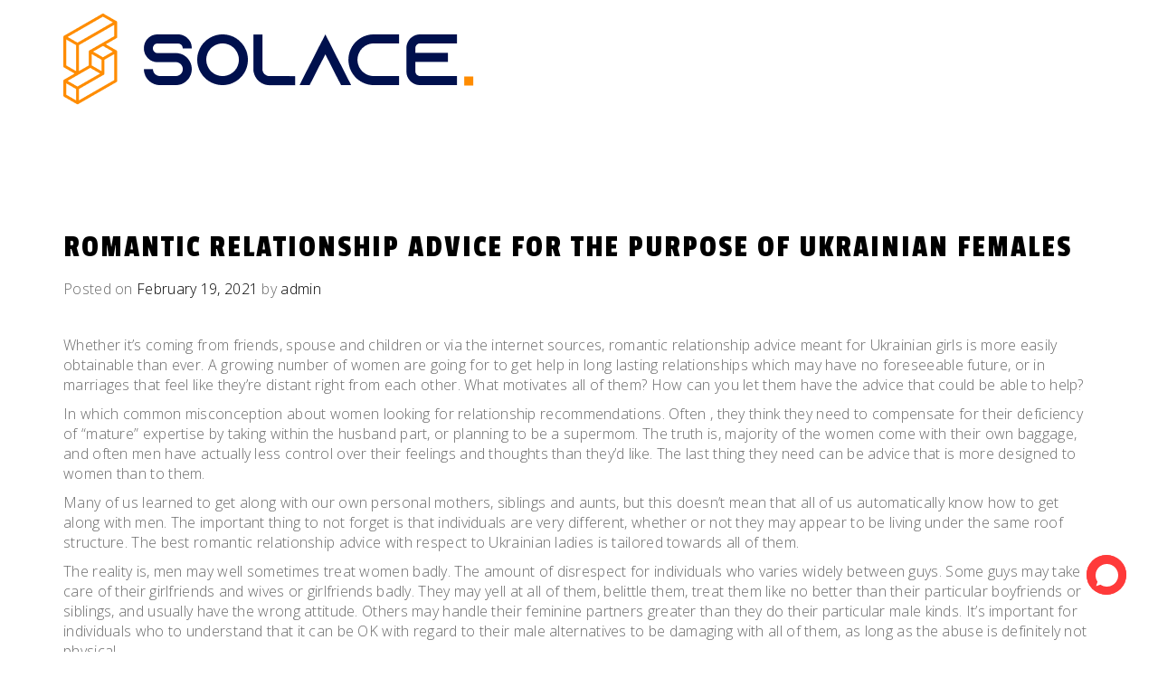

--- FILE ---
content_type: text/html; charset=UTF-8
request_url: https://kanyeyachukwu.com/romantic-relationship-advice-for-the-purpose-of-ukrainian-females/
body_size: 24340
content:
<!doctype html>
<html dir="ltr" lang="en-US" prefix="og: https://ogp.me/ns#">
<head>
	<meta charset="UTF-8">
	<meta name="viewport" content="width=device-width, initial-scale=1">
	<link rel="profile" href="https://gmpg.org/xfn/11">

	<title>Romantic relationship Advice For the purpose of Ukrainian Females - kanyeyachukwu</title>
	<style>img:is([sizes="auto" i], [sizes^="auto," i]) { contain-intrinsic-size: 3000px 1500px }</style>
	
		<!-- All in One SEO 4.8.2 - aioseo.com -->
	<meta name="description" content="Whether it&#039;s coming from friends, spouse and children or via the internet sources, romantic relationship advice meant for Ukrainian girls is more easily obtainable than ever. A growing number of women are going for to get help in long lasting relationships which may have no foreseeable future, or in marriages that feel like they&#039;re distant" />
	<meta name="robots" content="max-image-preview:large" />
	<meta name="author" content="admin"/>
	<meta name="google-site-verification" content="PD86BcCvvkHgHAUCeT0G-gxmBC-7fGvr9OTuHmTStt8" />
	<link rel="canonical" href="https://kanyeyachukwu.com/romantic-relationship-advice-for-the-purpose-of-ukrainian-females/" />
	<meta name="generator" content="All in One SEO (AIOSEO) 4.8.2" />
		<meta property="og:locale" content="en_US" />
		<meta property="og:site_name" content="kanyeyachukwu - the artist" />
		<meta property="og:type" content="article" />
		<meta property="og:title" content="Romantic relationship Advice For the purpose of Ukrainian Females - kanyeyachukwu" />
		<meta property="og:description" content="Whether it&#039;s coming from friends, spouse and children or via the internet sources, romantic relationship advice meant for Ukrainian girls is more easily obtainable than ever. A growing number of women are going for to get help in long lasting relationships which may have no foreseeable future, or in marriages that feel like they&#039;re distant" />
		<meta property="og:url" content="https://kanyeyachukwu.com/romantic-relationship-advice-for-the-purpose-of-ukrainian-females/" />
		<meta property="og:image" content="https://kanyeyachukwu.com/wp-content/uploads/2021/09/kanyeyachukwu-2-1.png" />
		<meta property="og:image:secure_url" content="https://kanyeyachukwu.com/wp-content/uploads/2021/09/kanyeyachukwu-2-1.png" />
		<meta property="og:image:width" content="319" />
		<meta property="og:image:height" content="52" />
		<meta property="article:published_time" content="2021-02-19T00:00:00+00:00" />
		<meta property="article:modified_time" content="2021-10-14T12:02:08+00:00" />
		<meta property="article:publisher" content="https://www.facebook.com/kanyeyachukwu.tagbookeke" />
		<meta name="twitter:card" content="summary" />
		<meta name="twitter:title" content="Romantic relationship Advice For the purpose of Ukrainian Females - kanyeyachukwu" />
		<meta name="twitter:description" content="Whether it&#039;s coming from friends, spouse and children or via the internet sources, romantic relationship advice meant for Ukrainian girls is more easily obtainable than ever. A growing number of women are going for to get help in long lasting relationships which may have no foreseeable future, or in marriages that feel like they&#039;re distant" />
		<meta name="twitter:image" content="https://kanyeyachukwu.com/wp-content/uploads/2021/09/kanyeyachukwu-2-1.png" />
		<script type="application/ld+json" class="aioseo-schema">
			{"@context":"https:\/\/schema.org","@graph":[{"@type":"BlogPosting","@id":"https:\/\/kanyeyachukwu.com\/romantic-relationship-advice-for-the-purpose-of-ukrainian-females\/#blogposting","name":"Romantic relationship Advice For the purpose of Ukrainian Females - kanyeyachukwu","headline":"Romantic relationship Advice For the purpose of Ukrainian Females","author":{"@id":"https:\/\/kanyeyachukwu.com\/author\/admin\/#author"},"publisher":{"@id":"https:\/\/kanyeyachukwu.com\/#organization"},"image":{"@type":"ImageObject","url":"https:\/\/www.candybrides.com\/photo\/Kharkov312\/95626-1.jpg","@id":"https:\/\/kanyeyachukwu.com\/romantic-relationship-advice-for-the-purpose-of-ukrainian-females\/#articleImage"},"datePublished":"2021-02-19T00:00:00+00:00","dateModified":"2021-10-14T12:02:08+00:00","inLanguage":"en-US","mainEntityOfPage":{"@id":"https:\/\/kanyeyachukwu.com\/romantic-relationship-advice-for-the-purpose-of-ukrainian-females\/#webpage"},"isPartOf":{"@id":"https:\/\/kanyeyachukwu.com\/romantic-relationship-advice-for-the-purpose-of-ukrainian-females\/#webpage"},"articleSection":"Uncategorized"},{"@type":"BreadcrumbList","@id":"https:\/\/kanyeyachukwu.com\/romantic-relationship-advice-for-the-purpose-of-ukrainian-females\/#breadcrumblist","itemListElement":[{"@type":"ListItem","@id":"https:\/\/kanyeyachukwu.com\/#listItem","position":1,"name":"Home","item":"https:\/\/kanyeyachukwu.com\/","nextItem":{"@type":"ListItem","@id":"https:\/\/kanyeyachukwu.com\/romantic-relationship-advice-for-the-purpose-of-ukrainian-females\/#listItem","name":"Romantic relationship Advice For the purpose of Ukrainian Females"}},{"@type":"ListItem","@id":"https:\/\/kanyeyachukwu.com\/romantic-relationship-advice-for-the-purpose-of-ukrainian-females\/#listItem","position":2,"name":"Romantic relationship Advice For the purpose of Ukrainian Females","previousItem":{"@type":"ListItem","@id":"https:\/\/kanyeyachukwu.com\/#listItem","name":"Home"}}]},{"@type":"Organization","@id":"https:\/\/kanyeyachukwu.com\/#organization","name":"kanyeyachukwu","description":"the artist","url":"https:\/\/kanyeyachukwu.com\/","logo":{"@type":"ImageObject","url":"https:\/\/kanyeyachukwu.com\/wp-content\/uploads\/2021\/09\/cropped-kanyeyachukwu-2.png","@id":"https:\/\/kanyeyachukwu.com\/romantic-relationship-advice-for-the-purpose-of-ukrainian-females\/#organizationLogo","width":889,"height":100},"image":{"@id":"https:\/\/kanyeyachukwu.com\/romantic-relationship-advice-for-the-purpose-of-ukrainian-females\/#organizationLogo"},"sameAs":["https:\/\/www.facebook.com\/kanyeyachukwu.tagbookeke","https:\/\/instagram.com\/kanye_tagbo?igshid=YmMyMTA2M2Y="]},{"@type":"Person","@id":"https:\/\/kanyeyachukwu.com\/author\/admin\/#author","url":"https:\/\/kanyeyachukwu.com\/author\/admin\/","name":"admin","image":{"@type":"ImageObject","@id":"https:\/\/kanyeyachukwu.com\/romantic-relationship-advice-for-the-purpose-of-ukrainian-females\/#authorImage","url":"https:\/\/secure.gravatar.com\/avatar\/8466ed2f2866098fce05a472d360afd1cbea12706a0db73a2830339655e74058?s=96&d=mm&r=g","width":96,"height":96,"caption":"admin"}},{"@type":"WebPage","@id":"https:\/\/kanyeyachukwu.com\/romantic-relationship-advice-for-the-purpose-of-ukrainian-females\/#webpage","url":"https:\/\/kanyeyachukwu.com\/romantic-relationship-advice-for-the-purpose-of-ukrainian-females\/","name":"Romantic relationship Advice For the purpose of Ukrainian Females - kanyeyachukwu","description":"Whether it's coming from friends, spouse and children or via the internet sources, romantic relationship advice meant for Ukrainian girls is more easily obtainable than ever. A growing number of women are going for to get help in long lasting relationships which may have no foreseeable future, or in marriages that feel like they're distant","inLanguage":"en-US","isPartOf":{"@id":"https:\/\/kanyeyachukwu.com\/#website"},"breadcrumb":{"@id":"https:\/\/kanyeyachukwu.com\/romantic-relationship-advice-for-the-purpose-of-ukrainian-females\/#breadcrumblist"},"author":{"@id":"https:\/\/kanyeyachukwu.com\/author\/admin\/#author"},"creator":{"@id":"https:\/\/kanyeyachukwu.com\/author\/admin\/#author"},"datePublished":"2021-02-19T00:00:00+00:00","dateModified":"2021-10-14T12:02:08+00:00"},{"@type":"WebSite","@id":"https:\/\/kanyeyachukwu.com\/#website","url":"https:\/\/kanyeyachukwu.com\/","name":"kanyeyachukwu","description":"the artist","inLanguage":"en-US","publisher":{"@id":"https:\/\/kanyeyachukwu.com\/#organization"}}]}
		</script>
		<!-- All in One SEO -->

<link rel='dns-prefetch' href='//www.googletagmanager.com' />
<link rel='dns-prefetch' href='//fonts.googleapis.com' />
<link rel="alternate" type="application/rss+xml" title="kanyeyachukwu &raquo; Feed" href="https://kanyeyachukwu.com/feed/" />
<link rel="alternate" type="application/rss+xml" title="kanyeyachukwu &raquo; Comments Feed" href="https://kanyeyachukwu.com/comments/feed/" />
<link rel="alternate" type="application/rss+xml" title="kanyeyachukwu &raquo; Romantic relationship Advice For the purpose of Ukrainian Females Comments Feed" href="https://kanyeyachukwu.com/romantic-relationship-advice-for-the-purpose-of-ukrainian-females/feed/" />
		<!-- This site uses the Google Analytics by MonsterInsights plugin v9.5.3 - Using Analytics tracking - https://www.monsterinsights.com/ -->
		<!-- Note: MonsterInsights is not currently configured on this site. The site owner needs to authenticate with Google Analytics in the MonsterInsights settings panel. -->
					<!-- No tracking code set -->
				<!-- / Google Analytics by MonsterInsights -->
		<script>
window._wpemojiSettings = {"baseUrl":"https:\/\/s.w.org\/images\/core\/emoji\/15.1.0\/72x72\/","ext":".png","svgUrl":"https:\/\/s.w.org\/images\/core\/emoji\/15.1.0\/svg\/","svgExt":".svg","source":{"concatemoji":"https:\/\/kanyeyachukwu.com\/wp-includes\/js\/wp-emoji-release.min.js?ver=6.8.1"}};
/*! This file is auto-generated */
!function(i,n){var o,s,e;function c(e){try{var t={supportTests:e,timestamp:(new Date).valueOf()};sessionStorage.setItem(o,JSON.stringify(t))}catch(e){}}function p(e,t,n){e.clearRect(0,0,e.canvas.width,e.canvas.height),e.fillText(t,0,0);var t=new Uint32Array(e.getImageData(0,0,e.canvas.width,e.canvas.height).data),r=(e.clearRect(0,0,e.canvas.width,e.canvas.height),e.fillText(n,0,0),new Uint32Array(e.getImageData(0,0,e.canvas.width,e.canvas.height).data));return t.every(function(e,t){return e===r[t]})}function u(e,t,n){switch(t){case"flag":return n(e,"\ud83c\udff3\ufe0f\u200d\u26a7\ufe0f","\ud83c\udff3\ufe0f\u200b\u26a7\ufe0f")?!1:!n(e,"\ud83c\uddfa\ud83c\uddf3","\ud83c\uddfa\u200b\ud83c\uddf3")&&!n(e,"\ud83c\udff4\udb40\udc67\udb40\udc62\udb40\udc65\udb40\udc6e\udb40\udc67\udb40\udc7f","\ud83c\udff4\u200b\udb40\udc67\u200b\udb40\udc62\u200b\udb40\udc65\u200b\udb40\udc6e\u200b\udb40\udc67\u200b\udb40\udc7f");case"emoji":return!n(e,"\ud83d\udc26\u200d\ud83d\udd25","\ud83d\udc26\u200b\ud83d\udd25")}return!1}function f(e,t,n){var r="undefined"!=typeof WorkerGlobalScope&&self instanceof WorkerGlobalScope?new OffscreenCanvas(300,150):i.createElement("canvas"),a=r.getContext("2d",{willReadFrequently:!0}),o=(a.textBaseline="top",a.font="600 32px Arial",{});return e.forEach(function(e){o[e]=t(a,e,n)}),o}function t(e){var t=i.createElement("script");t.src=e,t.defer=!0,i.head.appendChild(t)}"undefined"!=typeof Promise&&(o="wpEmojiSettingsSupports",s=["flag","emoji"],n.supports={everything:!0,everythingExceptFlag:!0},e=new Promise(function(e){i.addEventListener("DOMContentLoaded",e,{once:!0})}),new Promise(function(t){var n=function(){try{var e=JSON.parse(sessionStorage.getItem(o));if("object"==typeof e&&"number"==typeof e.timestamp&&(new Date).valueOf()<e.timestamp+604800&&"object"==typeof e.supportTests)return e.supportTests}catch(e){}return null}();if(!n){if("undefined"!=typeof Worker&&"undefined"!=typeof OffscreenCanvas&&"undefined"!=typeof URL&&URL.createObjectURL&&"undefined"!=typeof Blob)try{var e="postMessage("+f.toString()+"("+[JSON.stringify(s),u.toString(),p.toString()].join(",")+"));",r=new Blob([e],{type:"text/javascript"}),a=new Worker(URL.createObjectURL(r),{name:"wpTestEmojiSupports"});return void(a.onmessage=function(e){c(n=e.data),a.terminate(),t(n)})}catch(e){}c(n=f(s,u,p))}t(n)}).then(function(e){for(var t in e)n.supports[t]=e[t],n.supports.everything=n.supports.everything&&n.supports[t],"flag"!==t&&(n.supports.everythingExceptFlag=n.supports.everythingExceptFlag&&n.supports[t]);n.supports.everythingExceptFlag=n.supports.everythingExceptFlag&&!n.supports.flag,n.DOMReady=!1,n.readyCallback=function(){n.DOMReady=!0}}).then(function(){return e}).then(function(){var e;n.supports.everything||(n.readyCallback(),(e=n.source||{}).concatemoji?t(e.concatemoji):e.wpemoji&&e.twemoji&&(t(e.twemoji),t(e.wpemoji)))}))}((window,document),window._wpemojiSettings);
</script>

<link rel='stylesheet' id='hfe-widgets-style-css' href='https://kanyeyachukwu.com/wp-content/plugins/header-footer-elementor/inc/widgets-css/frontend.css?ver=2.3.1' media='all' />
<link rel='stylesheet' id='premium-addons-css' href='https://kanyeyachukwu.com/wp-content/plugins/premium-addons-for-elementor/assets/frontend/min-css/premium-addons.min.css?ver=4.11.11' media='all' />
<style id='wp-emoji-styles-inline-css'>

	img.wp-smiley, img.emoji {
		display: inline !important;
		border: none !important;
		box-shadow: none !important;
		height: 1em !important;
		width: 1em !important;
		margin: 0 0.07em !important;
		vertical-align: -0.1em !important;
		background: none !important;
		padding: 0 !important;
	}
</style>
<link rel='stylesheet' id='wp-block-library-css' href='https://kanyeyachukwu.com/wp-includes/css/dist/block-library/style.min.css?ver=6.8.1' media='all' />
<style id='classic-theme-styles-inline-css'>
/*! This file is auto-generated */
.wp-block-button__link{color:#fff;background-color:#32373c;border-radius:9999px;box-shadow:none;text-decoration:none;padding:calc(.667em + 2px) calc(1.333em + 2px);font-size:1.125em}.wp-block-file__button{background:#32373c;color:#fff;text-decoration:none}
</style>
<style id='global-styles-inline-css'>
:root{--wp--preset--aspect-ratio--square: 1;--wp--preset--aspect-ratio--4-3: 4/3;--wp--preset--aspect-ratio--3-4: 3/4;--wp--preset--aspect-ratio--3-2: 3/2;--wp--preset--aspect-ratio--2-3: 2/3;--wp--preset--aspect-ratio--16-9: 16/9;--wp--preset--aspect-ratio--9-16: 9/16;--wp--preset--color--black: #000000;--wp--preset--color--cyan-bluish-gray: #abb8c3;--wp--preset--color--white: #ffffff;--wp--preset--color--pale-pink: #f78da7;--wp--preset--color--vivid-red: #cf2e2e;--wp--preset--color--luminous-vivid-orange: #ff6900;--wp--preset--color--luminous-vivid-amber: #fcb900;--wp--preset--color--light-green-cyan: #7bdcb5;--wp--preset--color--vivid-green-cyan: #00d084;--wp--preset--color--pale-cyan-blue: #8ed1fc;--wp--preset--color--vivid-cyan-blue: #0693e3;--wp--preset--color--vivid-purple: #9b51e0;--wp--preset--gradient--vivid-cyan-blue-to-vivid-purple: linear-gradient(135deg,rgba(6,147,227,1) 0%,rgb(155,81,224) 100%);--wp--preset--gradient--light-green-cyan-to-vivid-green-cyan: linear-gradient(135deg,rgb(122,220,180) 0%,rgb(0,208,130) 100%);--wp--preset--gradient--luminous-vivid-amber-to-luminous-vivid-orange: linear-gradient(135deg,rgba(252,185,0,1) 0%,rgba(255,105,0,1) 100%);--wp--preset--gradient--luminous-vivid-orange-to-vivid-red: linear-gradient(135deg,rgba(255,105,0,1) 0%,rgb(207,46,46) 100%);--wp--preset--gradient--very-light-gray-to-cyan-bluish-gray: linear-gradient(135deg,rgb(238,238,238) 0%,rgb(169,184,195) 100%);--wp--preset--gradient--cool-to-warm-spectrum: linear-gradient(135deg,rgb(74,234,220) 0%,rgb(151,120,209) 20%,rgb(207,42,186) 40%,rgb(238,44,130) 60%,rgb(251,105,98) 80%,rgb(254,248,76) 100%);--wp--preset--gradient--blush-light-purple: linear-gradient(135deg,rgb(255,206,236) 0%,rgb(152,150,240) 100%);--wp--preset--gradient--blush-bordeaux: linear-gradient(135deg,rgb(254,205,165) 0%,rgb(254,45,45) 50%,rgb(107,0,62) 100%);--wp--preset--gradient--luminous-dusk: linear-gradient(135deg,rgb(255,203,112) 0%,rgb(199,81,192) 50%,rgb(65,88,208) 100%);--wp--preset--gradient--pale-ocean: linear-gradient(135deg,rgb(255,245,203) 0%,rgb(182,227,212) 50%,rgb(51,167,181) 100%);--wp--preset--gradient--electric-grass: linear-gradient(135deg,rgb(202,248,128) 0%,rgb(113,206,126) 100%);--wp--preset--gradient--midnight: linear-gradient(135deg,rgb(2,3,129) 0%,rgb(40,116,252) 100%);--wp--preset--font-size--small: 13px;--wp--preset--font-size--medium: 20px;--wp--preset--font-size--large: 36px;--wp--preset--font-size--x-large: 42px;--wp--preset--spacing--20: 0.44rem;--wp--preset--spacing--30: 0.67rem;--wp--preset--spacing--40: 1rem;--wp--preset--spacing--50: 1.5rem;--wp--preset--spacing--60: 2.25rem;--wp--preset--spacing--70: 3.38rem;--wp--preset--spacing--80: 5.06rem;--wp--preset--shadow--natural: 6px 6px 9px rgba(0, 0, 0, 0.2);--wp--preset--shadow--deep: 12px 12px 50px rgba(0, 0, 0, 0.4);--wp--preset--shadow--sharp: 6px 6px 0px rgba(0, 0, 0, 0.2);--wp--preset--shadow--outlined: 6px 6px 0px -3px rgba(255, 255, 255, 1), 6px 6px rgba(0, 0, 0, 1);--wp--preset--shadow--crisp: 6px 6px 0px rgba(0, 0, 0, 1);}:where(.is-layout-flex){gap: 0.5em;}:where(.is-layout-grid){gap: 0.5em;}body .is-layout-flex{display: flex;}.is-layout-flex{flex-wrap: wrap;align-items: center;}.is-layout-flex > :is(*, div){margin: 0;}body .is-layout-grid{display: grid;}.is-layout-grid > :is(*, div){margin: 0;}:where(.wp-block-columns.is-layout-flex){gap: 2em;}:where(.wp-block-columns.is-layout-grid){gap: 2em;}:where(.wp-block-post-template.is-layout-flex){gap: 1.25em;}:where(.wp-block-post-template.is-layout-grid){gap: 1.25em;}.has-black-color{color: var(--wp--preset--color--black) !important;}.has-cyan-bluish-gray-color{color: var(--wp--preset--color--cyan-bluish-gray) !important;}.has-white-color{color: var(--wp--preset--color--white) !important;}.has-pale-pink-color{color: var(--wp--preset--color--pale-pink) !important;}.has-vivid-red-color{color: var(--wp--preset--color--vivid-red) !important;}.has-luminous-vivid-orange-color{color: var(--wp--preset--color--luminous-vivid-orange) !important;}.has-luminous-vivid-amber-color{color: var(--wp--preset--color--luminous-vivid-amber) !important;}.has-light-green-cyan-color{color: var(--wp--preset--color--light-green-cyan) !important;}.has-vivid-green-cyan-color{color: var(--wp--preset--color--vivid-green-cyan) !important;}.has-pale-cyan-blue-color{color: var(--wp--preset--color--pale-cyan-blue) !important;}.has-vivid-cyan-blue-color{color: var(--wp--preset--color--vivid-cyan-blue) !important;}.has-vivid-purple-color{color: var(--wp--preset--color--vivid-purple) !important;}.has-black-background-color{background-color: var(--wp--preset--color--black) !important;}.has-cyan-bluish-gray-background-color{background-color: var(--wp--preset--color--cyan-bluish-gray) !important;}.has-white-background-color{background-color: var(--wp--preset--color--white) !important;}.has-pale-pink-background-color{background-color: var(--wp--preset--color--pale-pink) !important;}.has-vivid-red-background-color{background-color: var(--wp--preset--color--vivid-red) !important;}.has-luminous-vivid-orange-background-color{background-color: var(--wp--preset--color--luminous-vivid-orange) !important;}.has-luminous-vivid-amber-background-color{background-color: var(--wp--preset--color--luminous-vivid-amber) !important;}.has-light-green-cyan-background-color{background-color: var(--wp--preset--color--light-green-cyan) !important;}.has-vivid-green-cyan-background-color{background-color: var(--wp--preset--color--vivid-green-cyan) !important;}.has-pale-cyan-blue-background-color{background-color: var(--wp--preset--color--pale-cyan-blue) !important;}.has-vivid-cyan-blue-background-color{background-color: var(--wp--preset--color--vivid-cyan-blue) !important;}.has-vivid-purple-background-color{background-color: var(--wp--preset--color--vivid-purple) !important;}.has-black-border-color{border-color: var(--wp--preset--color--black) !important;}.has-cyan-bluish-gray-border-color{border-color: var(--wp--preset--color--cyan-bluish-gray) !important;}.has-white-border-color{border-color: var(--wp--preset--color--white) !important;}.has-pale-pink-border-color{border-color: var(--wp--preset--color--pale-pink) !important;}.has-vivid-red-border-color{border-color: var(--wp--preset--color--vivid-red) !important;}.has-luminous-vivid-orange-border-color{border-color: var(--wp--preset--color--luminous-vivid-orange) !important;}.has-luminous-vivid-amber-border-color{border-color: var(--wp--preset--color--luminous-vivid-amber) !important;}.has-light-green-cyan-border-color{border-color: var(--wp--preset--color--light-green-cyan) !important;}.has-vivid-green-cyan-border-color{border-color: var(--wp--preset--color--vivid-green-cyan) !important;}.has-pale-cyan-blue-border-color{border-color: var(--wp--preset--color--pale-cyan-blue) !important;}.has-vivid-cyan-blue-border-color{border-color: var(--wp--preset--color--vivid-cyan-blue) !important;}.has-vivid-purple-border-color{border-color: var(--wp--preset--color--vivid-purple) !important;}.has-vivid-cyan-blue-to-vivid-purple-gradient-background{background: var(--wp--preset--gradient--vivid-cyan-blue-to-vivid-purple) !important;}.has-light-green-cyan-to-vivid-green-cyan-gradient-background{background: var(--wp--preset--gradient--light-green-cyan-to-vivid-green-cyan) !important;}.has-luminous-vivid-amber-to-luminous-vivid-orange-gradient-background{background: var(--wp--preset--gradient--luminous-vivid-amber-to-luminous-vivid-orange) !important;}.has-luminous-vivid-orange-to-vivid-red-gradient-background{background: var(--wp--preset--gradient--luminous-vivid-orange-to-vivid-red) !important;}.has-very-light-gray-to-cyan-bluish-gray-gradient-background{background: var(--wp--preset--gradient--very-light-gray-to-cyan-bluish-gray) !important;}.has-cool-to-warm-spectrum-gradient-background{background: var(--wp--preset--gradient--cool-to-warm-spectrum) !important;}.has-blush-light-purple-gradient-background{background: var(--wp--preset--gradient--blush-light-purple) !important;}.has-blush-bordeaux-gradient-background{background: var(--wp--preset--gradient--blush-bordeaux) !important;}.has-luminous-dusk-gradient-background{background: var(--wp--preset--gradient--luminous-dusk) !important;}.has-pale-ocean-gradient-background{background: var(--wp--preset--gradient--pale-ocean) !important;}.has-electric-grass-gradient-background{background: var(--wp--preset--gradient--electric-grass) !important;}.has-midnight-gradient-background{background: var(--wp--preset--gradient--midnight) !important;}.has-small-font-size{font-size: var(--wp--preset--font-size--small) !important;}.has-medium-font-size{font-size: var(--wp--preset--font-size--medium) !important;}.has-large-font-size{font-size: var(--wp--preset--font-size--large) !important;}.has-x-large-font-size{font-size: var(--wp--preset--font-size--x-large) !important;}
:where(.wp-block-post-template.is-layout-flex){gap: 1.25em;}:where(.wp-block-post-template.is-layout-grid){gap: 1.25em;}
:where(.wp-block-columns.is-layout-flex){gap: 2em;}:where(.wp-block-columns.is-layout-grid){gap: 2em;}
:root :where(.wp-block-pullquote){font-size: 1.5em;line-height: 1.6;}
</style>
<link rel='stylesheet' id='contact-form-7-css' href='https://kanyeyachukwu.com/wp-content/plugins/contact-form-7/includes/css/styles.css?ver=6.0.6' media='all' />
<link rel='stylesheet' id='sr7css-css' href='//kanyeyachukwu.com/wp-content/plugins/revslider/public/css/sr7.css?ver=6.7.34' media='all' />
<link rel='stylesheet' id='solace-extra-css' href='https://kanyeyachukwu.com/wp-content/plugins/solace-extra/public/css/solace-extra-shortcodes.css?ver=1.3.2' media='all' />
<style id='solace-extra-inline-css'>
.solaceform-form-button-wrap { color: #fff; }
</style>
<link rel='stylesheet' id='solace-extrapublic-css' href='https://kanyeyachukwu.com/wp-content/plugins/solace-extra/public/css/solace-extra-public.css?ver=1.3.2' media='all' />
<link rel='stylesheet' id='woocommerce-layout-css' href='https://kanyeyachukwu.com/wp-content/plugins/woocommerce/assets/css/woocommerce-layout.css?ver=9.9.6' media='all' />
<link rel='stylesheet' id='woocommerce-smallscreen-css' href='https://kanyeyachukwu.com/wp-content/plugins/woocommerce/assets/css/woocommerce-smallscreen.css?ver=9.9.6' media='only screen and (max-width: 768px)' />
<link rel='stylesheet' id='woocommerce-general-css' href='https://kanyeyachukwu.com/wp-content/plugins/woocommerce/assets/css/woocommerce.css?ver=9.9.6' media='all' />
<style id='woocommerce-inline-inline-css'>
.woocommerce form .form-row .required { visibility: visible; }
</style>
<link rel='stylesheet' id='wp-saio-css' href='https://kanyeyachukwu.com/wp-content/plugins/wp-support-all-in-one/assets/home/css/wp-saio.css?ver=6.8.1' media='all' />
<link rel='stylesheet' id='hfe-style-css' href='https://kanyeyachukwu.com/wp-content/plugins/header-footer-elementor/assets/css/header-footer-elementor.css?ver=2.3.1' media='all' />
<link rel='stylesheet' id='elementor-icons-css' href='https://kanyeyachukwu.com/wp-content/plugins/elementor/assets/lib/eicons/css/elementor-icons.min.css?ver=5.40.0' media='all' />
<link rel='stylesheet' id='elementor-frontend-css' href='https://kanyeyachukwu.com/wp-content/plugins/elementor/assets/css/frontend.min.css?ver=3.29.0' media='all' />
<link rel='stylesheet' id='elementor-post-7-css' href='https://kanyeyachukwu.com/wp-content/uploads/elementor/css/post-7.css?ver=1750519309' media='all' />
<link rel='stylesheet' id='solace-extra-elementor-frond-end-css' href='https://kanyeyachukwu.com/wp-content/plugins/solace-extra/assets/css/elementor-frond-end.min.css?ver=1.3.2' media='all' />
<link rel='stylesheet' id='brands-styles-css' href='https://kanyeyachukwu.com/wp-content/plugins/woocommerce/assets/css/brands.css?ver=9.9.6' media='all' />
<link rel='stylesheet' id='music-artist-style-css' href='https://kanyeyachukwu.com/wp-content/themes/music-artist/style.css?ver=6.8.1' media='all' />
<link rel='stylesheet' id='music-artist-font-css' href='//fonts.googleapis.com/css?family=Open+Sans%3A300%7CPassion+One%3A400' media='all' />
<link rel='stylesheet' id='music-artist-bootstrap-css-css' href='https://kanyeyachukwu.com/wp-content/themes/music-artist/assets/css/bootstrap.min.css?ver=1.0' media='all' />
<link rel='stylesheet' id='music-artist-fontawesome-css-css' href='https://kanyeyachukwu.com/wp-content/themes/music-artist/assets/css/font-awesome.css?ver=1.0' media='all' />
<link rel='stylesheet' id='music-artist-media-element-css' href='https://kanyeyachukwu.com/wp-content/themes/music-artist/assets/css/mediaelementplayer.min.css?ver=1.0' media='all' />
<link rel='stylesheet' id='music-artist-slick-css-css' href='https://kanyeyachukwu.com/wp-content/themes/music-artist/assets/css/slick.css?ver=1.0' media='all' />
<link rel='stylesheet' id='music-artist-ionicons-css-css' href='https://kanyeyachukwu.com/wp-content/themes/music-artist/assets/css/ionicons.css?ver=1.0' media='all' />
<link rel='stylesheet' id='music-artist-youtube-popup-css-css' href='https://kanyeyachukwu.com/wp-content/themes/music-artist/assets/css/youtube-popup.css?ver=1.0' media='all' />
<link rel='stylesheet' id='music-artist-css-css' href='https://kanyeyachukwu.com/wp-content/themes/music-artist/assets/css/music-artist.css?ver=1.0' media='all' />
<link rel='stylesheet' id='music-artist-media-css-css' href='https://kanyeyachukwu.com/wp-content/themes/music-artist/assets/css/media-queries.css?ver=1.0' media='all' />
<link rel='stylesheet' id='hfe-elementor-icons-css' href='https://kanyeyachukwu.com/wp-content/plugins/elementor/assets/lib/eicons/css/elementor-icons.min.css?ver=5.34.0' media='all' />
<link rel='stylesheet' id='hfe-icons-list-css' href='https://kanyeyachukwu.com/wp-content/plugins/elementor/assets/css/widget-icon-list.min.css?ver=3.24.3' media='all' />
<link rel='stylesheet' id='hfe-social-icons-css' href='https://kanyeyachukwu.com/wp-content/plugins/elementor/assets/css/widget-social-icons.min.css?ver=3.24.0' media='all' />
<link rel='stylesheet' id='hfe-social-share-icons-brands-css' href='https://kanyeyachukwu.com/wp-content/plugins/elementor/assets/lib/font-awesome/css/brands.css?ver=5.15.3' media='all' />
<link rel='stylesheet' id='hfe-social-share-icons-fontawesome-css' href='https://kanyeyachukwu.com/wp-content/plugins/elementor/assets/lib/font-awesome/css/fontawesome.css?ver=5.15.3' media='all' />
<link rel='stylesheet' id='hfe-nav-menu-icons-css' href='https://kanyeyachukwu.com/wp-content/plugins/elementor/assets/lib/font-awesome/css/solid.css?ver=5.15.3' media='all' />
<link rel='stylesheet' id='hfe-widget-blockquote-css' href='https://kanyeyachukwu.com/wp-content/plugins/elementor-pro/assets/css/widget-blockquote.min.css?ver=3.25.0' media='all' />
<link rel='stylesheet' id='hfe-mega-menu-css' href='https://kanyeyachukwu.com/wp-content/plugins/elementor-pro/assets/css/widget-mega-menu.min.css?ver=3.26.2' media='all' />
<link rel='stylesheet' id='hfe-nav-menu-widget-css' href='https://kanyeyachukwu.com/wp-content/plugins/elementor-pro/assets/css/widget-nav-menu.min.css?ver=3.26.0' media='all' />
<link rel='stylesheet' id='elementor-gf-local-roboto-css' href='https://kanyeyachukwu.com/wp-content/uploads/elementor/google-fonts/css/roboto.css?ver=1748080185' media='all' />
<link rel='stylesheet' id='elementor-gf-local-robotoslab-css' href='https://kanyeyachukwu.com/wp-content/uploads/elementor/google-fonts/css/robotoslab.css?ver=1748080189' media='all' />
<script src="//kanyeyachukwu.com/wp-content/plugins/revslider/public/js/libs/tptools.js?ver=6.7.34" id="tp-tools-js" async data-wp-strategy="async"></script>
<script src="//kanyeyachukwu.com/wp-content/plugins/revslider/public/js/sr7.js?ver=6.7.34" id="sr7-js" async data-wp-strategy="async"></script>
<script src="https://kanyeyachukwu.com/wp-includes/js/jquery/jquery.min.js?ver=3.7.1" id="jquery-core-js"></script>
<script src="https://kanyeyachukwu.com/wp-includes/js/jquery/jquery-migrate.min.js?ver=3.4.1" id="jquery-migrate-js"></script>
<script id="jquery-js-after">
!function($){"use strict";$(document).ready(function(){$(this).scrollTop()>100&&$(".hfe-scroll-to-top-wrap").removeClass("hfe-scroll-to-top-hide"),$(window).scroll(function(){$(this).scrollTop()<100?$(".hfe-scroll-to-top-wrap").fadeOut(300):$(".hfe-scroll-to-top-wrap").fadeIn(300)}),$(".hfe-scroll-to-top-wrap").on("click",function(){$("html, body").animate({scrollTop:0},300);return!1})})}(jQuery);
</script>
<script src="https://kanyeyachukwu.com/wp-content/plugins/woocommerce/assets/js/jquery-blockui/jquery.blockUI.min.js?ver=2.7.0-wc.9.9.6" id="jquery-blockui-js" defer data-wp-strategy="defer"></script>
<script id="wc-add-to-cart-js-extra">
var wc_add_to_cart_params = {"ajax_url":"\/wp-admin\/admin-ajax.php","wc_ajax_url":"\/?wc-ajax=%%endpoint%%","i18n_view_cart":"View cart","cart_url":"https:\/\/kanyeyachukwu.com\/cart\/","is_cart":"","cart_redirect_after_add":"no"};
</script>
<script src="https://kanyeyachukwu.com/wp-content/plugins/woocommerce/assets/js/frontend/add-to-cart.min.js?ver=9.9.6" id="wc-add-to-cart-js" defer data-wp-strategy="defer"></script>
<script src="https://kanyeyachukwu.com/wp-content/plugins/woocommerce/assets/js/js-cookie/js.cookie.min.js?ver=2.1.4-wc.9.9.6" id="js-cookie-js" defer data-wp-strategy="defer"></script>
<script id="woocommerce-js-extra">
var woocommerce_params = {"ajax_url":"\/wp-admin\/admin-ajax.php","wc_ajax_url":"\/?wc-ajax=%%endpoint%%","i18n_password_show":"Show password","i18n_password_hide":"Hide password"};
</script>
<script src="https://kanyeyachukwu.com/wp-content/plugins/woocommerce/assets/js/frontend/woocommerce.min.js?ver=9.9.6" id="woocommerce-js" defer data-wp-strategy="defer"></script>
<script id="wp-saio-js-extra">
var wp_saio_object = {"style":"redirect"};
</script>
<script src="https://kanyeyachukwu.com/wp-content/plugins/wp-support-all-in-one/assets/home/js/wp-saio.min.js?ver=6.8.1" id="wp-saio-js"></script>

<!-- Google tag (gtag.js) snippet added by Site Kit -->

<!-- Google Analytics snippet added by Site Kit -->
<script src="https://www.googletagmanager.com/gtag/js?id=G-07003YQXCE" id="google_gtagjs-js" async></script>
<script id="google_gtagjs-js-after">
window.dataLayer = window.dataLayer || [];function gtag(){dataLayer.push(arguments);}
gtag("set","linker",{"domains":["kanyeyachukwu.com"]});
gtag("js", new Date());
gtag("set", "developer_id.dZTNiMT", true);
gtag("config", "G-07003YQXCE");
</script>

<!-- End Google tag (gtag.js) snippet added by Site Kit -->
<link rel="https://api.w.org/" href="https://kanyeyachukwu.com/wp-json/" /><link rel="alternate" title="JSON" type="application/json" href="https://kanyeyachukwu.com/wp-json/wp/v2/posts/2488" /><link rel="EditURI" type="application/rsd+xml" title="RSD" href="https://kanyeyachukwu.com/xmlrpc.php?rsd" />
<meta name="generator" content="WordPress 6.8.1" />
<meta name="generator" content="WooCommerce 9.9.6" />
<link rel='shortlink' href='https://kanyeyachukwu.com/?p=2488' />
<link rel="alternate" title="oEmbed (JSON)" type="application/json+oembed" href="https://kanyeyachukwu.com/wp-json/oembed/1.0/embed?url=https%3A%2F%2Fkanyeyachukwu.com%2Fromantic-relationship-advice-for-the-purpose-of-ukrainian-females%2F" />
<link rel="alternate" title="oEmbed (XML)" type="text/xml+oembed" href="https://kanyeyachukwu.com/wp-json/oembed/1.0/embed?url=https%3A%2F%2Fkanyeyachukwu.com%2Fromantic-relationship-advice-for-the-purpose-of-ukrainian-females%2F&#038;format=xml" />
<meta name="generator" content="Site Kit by Google 1.153.0" />    <style>
        .delayed-content {
            visibility: hidden;
            opacity: 0;
            transition: visibility 0s linear .5s, opacity .5s ease-in-out; 
        }
        .delayed-content.show {
            visibility: visible;
            opacity: 1;
            transition-delay: 0s; 
        }
    </style>
    <link rel="pingback" href="https://kanyeyachukwu.com/xmlrpc.php">	<noscript><style>.woocommerce-product-gallery{ opacity: 1 !important; }</style></noscript>
	<meta name="generator" content="Elementor 3.29.0; features: additional_custom_breakpoints, e_local_google_fonts; settings: css_print_method-external, google_font-enabled, font_display-auto">
			<style>
				.e-con.e-parent:nth-of-type(n+4):not(.e-lazyloaded):not(.e-no-lazyload),
				.e-con.e-parent:nth-of-type(n+4):not(.e-lazyloaded):not(.e-no-lazyload) * {
					background-image: none !important;
				}
				@media screen and (max-height: 1024px) {
					.e-con.e-parent:nth-of-type(n+3):not(.e-lazyloaded):not(.e-no-lazyload),
					.e-con.e-parent:nth-of-type(n+3):not(.e-lazyloaded):not(.e-no-lazyload) * {
						background-image: none !important;
					}
				}
				@media screen and (max-height: 640px) {
					.e-con.e-parent:nth-of-type(n+2):not(.e-lazyloaded):not(.e-no-lazyload),
					.e-con.e-parent:nth-of-type(n+2):not(.e-lazyloaded):not(.e-no-lazyload) * {
						background-image: none !important;
					}
				}
			</style>
			<link rel="preconnect" href="https://fonts.googleapis.com">
<link rel="preconnect" href="https://fonts.gstatic.com/" crossorigin>
<meta name="generator" content="Powered by Slider Revolution 6.7.34 - responsive, Mobile-Friendly Slider Plugin for WordPress with comfortable drag and drop interface." />
<link rel="icon" href="https://kanyeyachukwu.com/wp-content/uploads/2021/05/cropped-logowithooutbg-2-1-32x32.jpg" sizes="32x32" />
<link rel="icon" href="https://kanyeyachukwu.com/wp-content/uploads/2021/05/cropped-logowithooutbg-2-1-192x192.jpg" sizes="192x192" />
<link rel="apple-touch-icon" href="https://kanyeyachukwu.com/wp-content/uploads/2021/05/cropped-logowithooutbg-2-1-180x180.jpg" />
<meta name="msapplication-TileImage" content="https://kanyeyachukwu.com/wp-content/uploads/2021/05/cropped-logowithooutbg-2-1-270x270.jpg" />
<script>
	window._tpt			??= {};
	window.SR7			??= {};
	_tpt.R				??= {};
	_tpt.R.fonts		??= {};
	_tpt.R.fonts.customFonts??= {};
	SR7.devMode			=  false;
	SR7.F 				??= {};
	SR7.G				??= {};
	SR7.LIB				??= {};
	SR7.E				??= {};
	SR7.E.gAddons		??= {};
	SR7.E.php 			??= {};
	SR7.E.nonce			= 'a7357634c8';
	SR7.E.ajaxurl		= 'https://kanyeyachukwu.com/wp-admin/admin-ajax.php';
	SR7.E.resturl		= 'https://kanyeyachukwu.com/wp-json/';
	SR7.E.slug_path		= 'revslider/revslider.php';
	SR7.E.slug			= 'revslider';
	SR7.E.plugin_url	= 'https://kanyeyachukwu.com/wp-content/plugins/revslider/';
	SR7.E.wp_plugin_url = 'https://kanyeyachukwu.com/wp-content/plugins/';
	SR7.E.revision		= '6.7.34';
	SR7.E.fontBaseUrl	= '';
	SR7.G.breakPoints 	= [1240,1024,778,480];
	SR7.E.modules 		= ['module','page','slide','layer','draw','animate','srtools','canvas','defaults','carousel','navigation','media','modifiers','migration'];
	SR7.E.libs 			= ['WEBGL'];
	SR7.E.css 			= ['csslp','cssbtns','cssfilters','cssnav','cssmedia'];
	SR7.E.resources		= {};
	SR7.E.ytnc			= false;
	SR7.JSON			??= {};
/*! Slider Revolution 7.0 - Page Processor */
!function(){"use strict";window.SR7??={},window._tpt??={},SR7.version="Slider Revolution 6.7.16",_tpt.getMobileZoom=()=>_tpt.is_mobile?document.documentElement.clientWidth/window.innerWidth:1,_tpt.getWinDim=function(t){_tpt.screenHeightWithUrlBar??=window.innerHeight;let e=SR7.F?.modal?.visible&&SR7.M[SR7.F.module.getIdByAlias(SR7.F.modal.requested)];_tpt.scrollBar=window.innerWidth!==document.documentElement.clientWidth||e&&window.innerWidth!==e.c.module.clientWidth,_tpt.winW=_tpt.getMobileZoom()*window.innerWidth-(_tpt.scrollBar||"prepare"==t?_tpt.scrollBarW??_tpt.mesureScrollBar():0),_tpt.winH=_tpt.getMobileZoom()*window.innerHeight,_tpt.winWAll=document.documentElement.clientWidth},_tpt.getResponsiveLevel=function(t,e){SR7.M[e];return _tpt.closestGE(t,_tpt.winWAll)},_tpt.mesureScrollBar=function(){let t=document.createElement("div");return t.className="RSscrollbar-measure",t.style.width="100px",t.style.height="100px",t.style.overflow="scroll",t.style.position="absolute",t.style.top="-9999px",document.body.appendChild(t),_tpt.scrollBarW=t.offsetWidth-t.clientWidth,document.body.removeChild(t),_tpt.scrollBarW},_tpt.loadCSS=async function(t,e,s){return s?_tpt.R.fonts.required[e].status=1:(_tpt.R[e]??={},_tpt.R[e].status=1),new Promise(((i,n)=>{if(_tpt.isStylesheetLoaded(t))s?_tpt.R.fonts.required[e].status=2:_tpt.R[e].status=2,i();else{const o=document.createElement("link");o.rel="stylesheet";let l="text",r="css";o["type"]=l+"/"+r,o.href=t,o.onload=()=>{s?_tpt.R.fonts.required[e].status=2:_tpt.R[e].status=2,i()},o.onerror=()=>{s?_tpt.R.fonts.required[e].status=3:_tpt.R[e].status=3,n(new Error(`Failed to load CSS: ${t}`))},document.head.appendChild(o)}}))},_tpt.addContainer=function(t){const{tag:e="div",id:s,class:i,datas:n,textContent:o,iHTML:l}=t,r=document.createElement(e);if(s&&""!==s&&(r.id=s),i&&""!==i&&(r.className=i),n)for(const[t,e]of Object.entries(n))"style"==t?r.style.cssText=e:r.setAttribute(`data-${t}`,e);return o&&(r.textContent=o),l&&(r.innerHTML=l),r},_tpt.collector=function(){return{fragment:new DocumentFragment,add(t){var e=_tpt.addContainer(t);return this.fragment.appendChild(e),e},append(t){t.appendChild(this.fragment)}}},_tpt.isStylesheetLoaded=function(t){let e=t.split("?")[0];return Array.from(document.querySelectorAll('link[rel="stylesheet"], link[rel="preload"]')).some((t=>t.href.split("?")[0]===e))},_tpt.preloader={requests:new Map,preloaderTemplates:new Map,show:function(t,e){if(!e||!t)return;const{type:s,color:i}=e;if(s<0||"off"==s)return;const n=`preloader_${s}`;let o=this.preloaderTemplates.get(n);o||(o=this.build(s,i),this.preloaderTemplates.set(n,o)),this.requests.has(t)||this.requests.set(t,{count:0});const l=this.requests.get(t);clearTimeout(l.timer),l.count++,1===l.count&&(l.timer=setTimeout((()=>{l.preloaderClone=o.cloneNode(!0),l.anim&&l.anim.kill(),void 0!==_tpt.gsap?l.anim=_tpt.gsap.fromTo(l.preloaderClone,1,{opacity:0},{opacity:1}):l.preloaderClone.classList.add("sr7-fade-in"),t.appendChild(l.preloaderClone)}),150))},hide:function(t){if(!this.requests.has(t))return;const e=this.requests.get(t);e.count--,e.count<0&&(e.count=0),e.anim&&e.anim.kill(),0===e.count&&(clearTimeout(e.timer),e.preloaderClone&&(e.preloaderClone.classList.remove("sr7-fade-in"),e.anim=_tpt.gsap.to(e.preloaderClone,.3,{opacity:0,onComplete:function(){e.preloaderClone.remove()}})))},state:function(t){if(!this.requests.has(t))return!1;return this.requests.get(t).count>0},build:(t,e="#ffffff",s="")=>{if(t<0||"off"===t)return null;const i=parseInt(t);if(t="prlt"+i,isNaN(i))return null;if(_tpt.loadCSS(SR7.E.plugin_url+"public/css/preloaders/t"+i+".css","preloader_"+t),isNaN(i)||i<6){const n=`background-color:${e}`,o=1===i||2==i?n:"",l=3===i||4==i?n:"",r=_tpt.collector();["dot1","dot2","bounce1","bounce2","bounce3"].forEach((t=>r.add({tag:"div",class:t,datas:{style:l}})));const d=_tpt.addContainer({tag:"sr7-prl",class:`${t} ${s}`,datas:{style:o}});return r.append(d),d}{let n={};if(7===i){let t;e.startsWith("#")?(t=e.replace("#",""),t=`rgba(${parseInt(t.substring(0,2),16)}, ${parseInt(t.substring(2,4),16)}, ${parseInt(t.substring(4,6),16)}, `):e.startsWith("rgb")&&(t=e.slice(e.indexOf("(")+1,e.lastIndexOf(")")).split(",").map((t=>t.trim())),t=`rgba(${t[0]}, ${t[1]}, ${t[2]}, `),t&&(n.style=`border-top-color: ${t}0.65); border-bottom-color: ${t}0.15); border-left-color: ${t}0.65); border-right-color: ${t}0.15)`)}else 12===i&&(n.style=`background:${e}`);const o=[10,0,4,2,5,9,0,4,4,2][i-6],l=_tpt.collector(),r=l.add({tag:"div",class:"sr7-prl-inner",datas:n});Array.from({length:o}).forEach((()=>r.appendChild(l.add({tag:"span",datas:{style:`background:${e}`}}))));const d=_tpt.addContainer({tag:"sr7-prl",class:`${t} ${s}`});return l.append(d),d}}},SR7.preLoader={show:(t,e)=>{"off"!==(SR7.M[t]?.settings?.pLoader?.type??"off")&&_tpt.preloader.show(e||SR7.M[t].c.module,SR7.M[t]?.settings?.pLoader??{color:"#fff",type:10})},hide:(t,e)=>{"off"!==(SR7.M[t]?.settings?.pLoader?.type??"off")&&_tpt.preloader.hide(e||SR7.M[t].c.module)},state:(t,e)=>_tpt.preloader.state(e||SR7.M[t].c.module)},_tpt.prepareModuleHeight=function(t){window.SR7.M??={},window.SR7.M[t.id]??={},"ignore"==t.googleFont&&(SR7.E.ignoreGoogleFont=!0);let e=window.SR7.M[t.id];if(null==_tpt.scrollBarW&&_tpt.mesureScrollBar(),e.c??={},e.states??={},e.settings??={},e.settings.size??={},t.fixed&&(e.settings.fixed=!0),e.c.module=document.querySelector("sr7-module#"+t.id),e.c.adjuster=e.c.module.getElementsByTagName("sr7-adjuster")[0],e.c.content=e.c.module.getElementsByTagName("sr7-content")[0],"carousel"==t.type&&(e.c.carousel=e.c.content.getElementsByTagName("sr7-carousel")[0]),null==e.c.module||null==e.c.module)return;t.plType&&t.plColor&&(e.settings.pLoader={type:t.plType,color:t.plColor}),void 0===t.plType||"off"===t.plType||SR7.preLoader.state(t.id)&&SR7.preLoader.state(t.id,e.c.module)||SR7.preLoader.show(t.id,e.c.module),_tpt.winW||_tpt.getWinDim("prepare"),_tpt.getWinDim();let s=""+e.c.module.dataset?.modal;"modal"==s||"true"==s||"undefined"!==s&&"false"!==s||(e.settings.size.fullWidth=t.size.fullWidth,e.LEV??=_tpt.getResponsiveLevel(window.SR7.G.breakPoints,t.id),t.vpt=_tpt.fillArray(t.vpt,5),e.settings.vPort=t.vpt[e.LEV],void 0!==t.el&&"720"==t.el[4]&&t.gh[4]!==t.el[4]&&"960"==t.el[3]&&t.gh[3]!==t.el[3]&&"768"==t.el[2]&&t.gh[2]!==t.el[2]&&delete t.el,e.settings.size.height=null==t.el||null==t.el[e.LEV]||0==t.el[e.LEV]||"auto"==t.el[e.LEV]?_tpt.fillArray(t.gh,5,-1):_tpt.fillArray(t.el,5,-1),e.settings.size.width=_tpt.fillArray(t.gw,5,-1),e.settings.size.minHeight=_tpt.fillArray(t.mh??[0],5,-1),e.cacheSize={fullWidth:e.settings.size?.fullWidth,fullHeight:e.settings.size?.fullHeight},void 0!==t.off&&(t.off?.t&&(e.settings.size.m??={})&&(e.settings.size.m.t=t.off.t),t.off?.b&&(e.settings.size.m??={})&&(e.settings.size.m.b=t.off.b),t.off?.l&&(e.settings.size.p??={})&&(e.settings.size.p.l=t.off.l),t.off?.r&&(e.settings.size.p??={})&&(e.settings.size.p.r=t.off.r),e.offsetPrepared=!0),_tpt.updatePMHeight(t.id,t,!0))},_tpt.updatePMHeight=(t,e,s)=>{let i=SR7.M[t];var n=i.settings.size.fullWidth?_tpt.winW:i.c.module.parentNode.offsetWidth;n=0===n||isNaN(n)?_tpt.winW:n;let o=i.settings.size.width[i.LEV]||i.settings.size.width[i.LEV++]||i.settings.size.width[i.LEV--]||n,l=i.settings.size.height[i.LEV]||i.settings.size.height[i.LEV++]||i.settings.size.height[i.LEV--]||0,r=i.settings.size.minHeight[i.LEV]||i.settings.size.minHeight[i.LEV++]||i.settings.size.minHeight[i.LEV--]||0;if(l="auto"==l?0:l,l=parseInt(l),"carousel"!==e.type&&(n-=parseInt(e.onw??0)||0),i.MP=!i.settings.size.fullWidth&&n<o||_tpt.winW<o?Math.min(1,n/o):1,e.size.fullScreen||e.size.fullHeight){let t=parseInt(e.fho)||0,s=(""+e.fho).indexOf("%")>-1;e.newh=_tpt.winH-(s?_tpt.winH*t/100:t)}else e.newh=i.MP*Math.max(l,r);if(e.newh+=(parseInt(e.onh??0)||0)+(parseInt(e.carousel?.pt)||0)+(parseInt(e.carousel?.pb)||0),void 0!==e.slideduration&&(e.newh=Math.max(e.newh,parseInt(e.slideduration)/3)),e.shdw&&_tpt.buildShadow(e.id,e),i.c.adjuster.style.height=e.newh+"px",i.c.module.style.height=e.newh+"px",i.c.content.style.height=e.newh+"px",i.states.heightPrepared=!0,i.dims??={},i.dims.moduleRect=i.c.module.getBoundingClientRect(),i.c.content.style.left="-"+i.dims.moduleRect.left+"px",!i.settings.size.fullWidth)return s&&requestAnimationFrame((()=>{n!==i.c.module.parentNode.offsetWidth&&_tpt.updatePMHeight(e.id,e)})),void _tpt.bgStyle(e.id,e,window.innerWidth==_tpt.winW,!0);_tpt.bgStyle(e.id,e,window.innerWidth==_tpt.winW,!0),requestAnimationFrame((function(){s&&requestAnimationFrame((()=>{n!==i.c.module.parentNode.offsetWidth&&_tpt.updatePMHeight(e.id,e)}))})),i.earlyResizerFunction||(i.earlyResizerFunction=function(){requestAnimationFrame((function(){_tpt.getWinDim(),_tpt.moduleDefaults(e.id,e),_tpt.updateSlideBg(t,!0)}))},window.addEventListener("resize",i.earlyResizerFunction))},_tpt.buildShadow=function(t,e){let s=SR7.M[t];null==s.c.shadow&&(s.c.shadow=document.createElement("sr7-module-shadow"),s.c.shadow.classList.add("sr7-shdw-"+e.shdw),s.c.content.appendChild(s.c.shadow))},_tpt.bgStyle=async(t,e,s,i,n)=>{const o=SR7.M[t];if((e=e??o.settings).fixed&&!o.c.module.classList.contains("sr7-top-fixed")&&(o.c.module.classList.add("sr7-top-fixed"),o.c.module.style.position="fixed",o.c.module.style.width="100%",o.c.module.style.top="0px",o.c.module.style.left="0px",o.c.module.style.pointerEvents="none",o.c.module.style.zIndex=5e3,o.c.content.style.pointerEvents="none"),null==o.c.bgcanvas){let t=document.createElement("sr7-module-bg"),l=!1;if("string"==typeof e?.bg?.color&&e?.bg?.color.includes("{"))if(_tpt.gradient&&_tpt.gsap)e.bg.color=_tpt.gradient.convert(e.bg.color);else try{let t=JSON.parse(e.bg.color);(t?.orig||t?.string)&&(e.bg.color=JSON.parse(e.bg.color))}catch(t){return}let r="string"==typeof e?.bg?.color?e?.bg?.color||"transparent":e?.bg?.color?.string??e?.bg?.color?.orig??e?.bg?.color?.color??"transparent";if(t.style["background"+(String(r).includes("grad")?"":"Color")]=r,("transparent"!==r||n)&&(l=!0),o.offsetPrepared&&(t.style.visibility="hidden"),e?.bg?.image?.src&&(t.style.backgroundImage=`url(${e?.bg?.image.src})`,t.style.backgroundSize=""==(e.bg.image?.size??"")?"cover":e.bg.image.size,t.style.backgroundPosition=e.bg.image.position,t.style.backgroundRepeat=""==e.bg.image.repeat||null==e.bg.image.repeat?"no-repeat":e.bg.image.repeat,l=!0),!l)return;o.c.bgcanvas=t,e.size.fullWidth?t.style.width=_tpt.winW-(s&&_tpt.winH<document.body.offsetHeight?_tpt.scrollBarW:0)+"px":i&&(t.style.width=o.c.module.offsetWidth+"px"),e.sbt?.use?o.c.content.appendChild(o.c.bgcanvas):o.c.module.appendChild(o.c.bgcanvas)}o.c.bgcanvas.style.height=void 0!==e.newh?e.newh+"px":("carousel"==e.type?o.dims.module.h:o.dims.content.h)+"px",o.c.bgcanvas.style.left=!s&&e.sbt?.use||o.c.bgcanvas.closest("SR7-CONTENT")?"0px":"-"+(o?.dims?.moduleRect?.left??0)+"px"},_tpt.updateSlideBg=function(t,e){const s=SR7.M[t];let i=s.settings;s?.c?.bgcanvas&&(i.size.fullWidth?s.c.bgcanvas.style.width=_tpt.winW-(e&&_tpt.winH<document.body.offsetHeight?_tpt.scrollBarW:0)+"px":preparing&&(s.c.bgcanvas.style.width=s.c.module.offsetWidth+"px"))},_tpt.moduleDefaults=(t,e)=>{let s=SR7.M[t];null!=s&&null!=s.c&&null!=s.c.module&&(s.dims??={},s.dims.moduleRect=s.c.module.getBoundingClientRect(),s.c.content.style.left="-"+s.dims.moduleRect.left+"px",s.c.content.style.width=_tpt.winW-_tpt.scrollBarW+"px","carousel"==e.type&&(s.c.module.style.overflow="visible"),_tpt.bgStyle(t,e,window.innerWidth==_tpt.winW))},_tpt.getOffset=t=>{var e=t.getBoundingClientRect(),s=window.pageXOffset||document.documentElement.scrollLeft,i=window.pageYOffset||document.documentElement.scrollTop;return{top:e.top+i,left:e.left+s}},_tpt.fillArray=function(t,e){let s,i;t=Array.isArray(t)?t:[t];let n=Array(e),o=t.length;for(i=0;i<t.length;i++)n[i+(e-o)]=t[i],null==s&&"#"!==t[i]&&(s=t[i]);for(let t=0;t<e;t++)void 0!==n[t]&&"#"!=n[t]||(n[t]=s),s=n[t];return n},_tpt.closestGE=function(t,e){let s=Number.MAX_VALUE,i=-1;for(let n=0;n<t.length;n++)t[n]-1>=e&&t[n]-1-e<s&&(s=t[n]-1-e,i=n);return++i}}();</script>
		<style id="wp-custom-css">
			a.custom-logo-link img {
    height: auto;
    width: auto;
}
header#masthead {
    box-shadow: none !important;
}

.banner-cust .elementor-container.elementor-column-gap-no {
    width: 100%;
	overflow-x: hidden;
}

footer#colophon2 {
    background-image: url(https://kanyeyachukwu.com/wp-content/uploads/2021/05/footer-01-free-img.png);
    background-repeat: no-repeat;
    background-position: center bottom;
    background-size: cover;
    background-attachment: scroll;
    min-height: 278px;
        padding: 97px 0px 15px;
}
.site-info.removemargin {
    border: none;
    font-size: 19px;
    font-weight: 800;
}
.social-cust {
    display: inline-flex;
    margin-top: 20px;
}
.social-cust a.elementor-icon {
    border-radius: 50px 50px 50px 50px;
    background-color: #EC1010;
	margin: 8px;
}
.social-cust a.elementor-icon:hover {
background:#000;
}
div#navbar-collapse {
    float: right;
	    margin-top: 40px;
}
ul#menu-main li a, nav#site-navigation ul li a {
    color: #fff;
    font-size: 12px;
    font-family: 'Open Sans';
    font-weight: 600 !important;
	letter-spacing: 1px;
}
.home-rightimg-custa img.attachment-full.size-full {
    width: 100%;
}
.form-cust .wpforms-field-row.wpforms-field-medium {
    max-width: 100% !important;
}
input#wpforms-587-field_1 {
    max-width: 100%;
}
.form-cust input {
    color: #666;
    padding: 1.75em !important;
    height: auto;
    border-width: 1px;
    border-style: solid;
    border-color: #eaeaea;
    border-radius: 2px;
    background: #fafafa;
    box-shadow: none;
    box-sizing: border-box;
    transition: all .2s linear;
}
.form-cust .wpforms-field-label {
    font-weight: 600 !important;
    color: #373f50;
    font-size: 18px !important;
    font-family: 'Poppins';
}
.form-cust button#wpforms-submit-587 {
    background: transparent;
    font-size: 18px !important;
    font-weight: 300 !important;
    font-family: 'Poppins';
    text-transform: uppercase;
    letter-spacing: 4px;
}
.form-cust {
    height: fit-content;
}

@media screen and (min-width: 992px){

.about-cust img.attachment-full.size-full {
    width: auto;
    margin-right: -227px;
}
.sydio-cust img.attachment-full.size-full {
    width: auto;
    margin-right: -312px;
}
	.contact-cust img.attachment-full.size-full {
    width: auto;
    margin-right: -400px;
}
}

@media screen and (max-width: 767px){

img.custom-logo {
    filter: brightness(0.5);
}
	ul#menu-main li a {
    color: #565656 !important;
}
	.site-branding {
    display: flex;
}
	.search-wrap.show-mobile {
    text-align: right;
    width: 100%;
}
}


/** Start Block Kit CSS: 136-3-fc37602abad173a9d9d95d89bbe6bb80 **/

.envato-block__preview{overflow: visible !important;}

/** End Block Kit CSS: 136-3-fc37602abad173a9d9d95d89bbe6bb80 **/



/** Start Block Kit CSS: 72-3-34d2cc762876498c8f6be5405a48e6e2 **/

.envato-block__preview{overflow: visible;}

/*Kit 69 Custom Styling for buttons */
.envato-kit-69-slide-btn .elementor-button,
.envato-kit-69-cta-btn .elementor-button,
.envato-kit-69-flip-btn .elementor-button{
	border-left: 0px !important;
	border-bottom: 0px !important;
	border-right: 0px !important;
	padding: 15px 0 0 !important;
}
.envato-kit-69-slide-btn .elementor-slide-button:hover,
.envato-kit-69-cta-btn .elementor-button:hover,
.envato-kit-69-flip-btn .elementor-button:hover{
	margin-bottom: 20px;
}
.envato-kit-69-menu .elementor-nav-menu--main a:hover{
	margin-top: -7px;
	padding-top: 4px;
	border-bottom: 1px solid #FFF;
}
/* Fix menu dropdown width */
.envato-kit-69-menu .elementor-nav-menu--dropdown{
	width: 100% !important;
}

/** End Block Kit CSS: 72-3-34d2cc762876498c8f6be5405a48e6e2 **/



/** Start Block Kit CSS: 143-3-7969bb877702491bc5ca272e536ada9d **/

.envato-block__preview{overflow: visible;}
/* Material Button Click Effect */
.envato-kit-140-material-hit .menu-item a,
.envato-kit-140-material-button .elementor-button{
  background-position: center;
  transition: background 0.8s;
}
.envato-kit-140-material-hit .menu-item a:hover,
.envato-kit-140-material-button .elementor-button:hover{
  background: radial-gradient(circle, transparent 1%, #fff 1%) center/15000%;
}
.envato-kit-140-material-hit .menu-item a:active,
.envato-kit-140-material-button .elementor-button:active{
  background-color: #FFF;
  background-size: 100%;
  transition: background 0s;
}

/* Field Shadow */
.envato-kit-140-big-shadow-form .elementor-field-textual{
	box-shadow: 0 20px 30px rgba(0,0,0, .05);
}

/* FAQ */
.envato-kit-140-faq .elementor-accordion .elementor-accordion-item{
	border-width: 0 0 1px !important;
}

/* Scrollable Columns */
.envato-kit-140-scrollable{
	 height: 100%;
   overflow: auto;
   overflow-x: hidden;
}

/* ImageBox: No Space */
.envato-kit-140-imagebox-nospace:hover{
	transform: scale(1.1);
	transition: all 0.3s;
}
.envato-kit-140-imagebox-nospace figure{
	line-height: 0;
}

.envato-kit-140-slide .elementor-slide-content{
	background: #FFF;
	margin-left: -60px;
	padding: 1em;
}
.envato-kit-140-carousel .slick-active:not(.slick-current)  img{
	padding: 20px !important;
	transition: all .9s;
}

/** End Block Kit CSS: 143-3-7969bb877702491bc5ca272e536ada9d **/

		</style>
		</head>

<body class="wp-singular post-template-default single single-post postid-2488 single-format-standard wp-custom-logo wp-theme-music-artist theme-music-artist woocommerce-no-js eio-default ehf-template-music-artist ehf-stylesheet-music-artist no-sidebar elementor-default elementor-kit-7">
<div id="page" class="site">
	<a class="skip-link screen-reader-text" href="#primary">Skip to content</a>


<div class="main-wrap">
	<header id="masthead" class="site-header">

		<div class="container">
             <div class="row">
				<div class="site-branding">
					<a href="https://kanyeyachukwu.com/" class="custom-logo-link" rel="home"><img width="458" height="101" src="https://kanyeyachukwu.com/wp-content/uploads/2025/06/solace-default-logo-dark.png" class="custom-logo" alt="kanyeyachukwu" decoding="async" srcset="https://kanyeyachukwu.com/wp-content/uploads/2025/06/solace-default-logo-dark.png 458w, https://kanyeyachukwu.com/wp-content/uploads/2025/06/solace-default-logo-dark-300x66.png 300w" sizes="(max-width: 458px) 100vw, 458px" /></a>
				<div class="search-wrap show-mobile">
					<div class="header-social">

						
					</div>
					

				</div>




				</div><!-- .site-branding -->

            <!-- Collect the nav links, forms, and other content for toggling -->
            <div id="mobile-menu-wrap">
            <button class="open-menu"><i class="fa fa-bars" aria-hidden="true"></i></button>
	            <div class="collapse navbar-collapse" id="navbar-collapse">

	             	                <ul id="menu-main" class="nav navbar-nav navbar-center"><li itemscope="itemscope" itemtype="https://www.schema.org/SiteNavigationElement" id="menu-item-639" class="menu-item menu-item-type-post_type menu-item-object-page menu-item-home menu-item-639 nav-item"><a title="Home" href="https://kanyeyachukwu.com/" class="nav-link">Home</a></li>
<li itemscope="itemscope" itemtype="https://www.schema.org/SiteNavigationElement" id="menu-item-640" class="menu-item menu-item-type-post_type menu-item-object-page menu-item-640 nav-item"><a title="About" href="https://kanyeyachukwu.com/about/" class="nav-link">About</a></li>
<li itemscope="itemscope" itemtype="https://www.schema.org/SiteNavigationElement" id="menu-item-3323" class="menu-item menu-item-type-custom menu-item-object-custom menu-item-3323 nav-item"><a title="Exhibition" href="https://kanyeyachukwu.com/wp-content/uploads/2025/10/Black-and-White-Minimalist-Simple-Modern-Photo-Collage-Photography-Portfolio-Cover-Page.pdf-1.pdf" class="nav-link">Exhibition</a></li>
<li itemscope="itemscope" itemtype="https://www.schema.org/SiteNavigationElement" id="menu-item-2873" class="menu-item menu-item-type-post_type menu-item-object-page menu-item-2873 nav-item"><a title="Gallery" href="https://kanyeyachukwu.com/gallery/" class="nav-link">Gallery</a></li>
<li itemscope="itemscope" itemtype="https://www.schema.org/SiteNavigationElement" id="menu-item-2914" class="menu-item menu-item-type-custom menu-item-object-custom menu-item-2914 nav-item"><a title="NFT" href="https://opensea.io/collection/kanyeyachukwu-collection-1" class="nav-link">NFT</a></li>
<li itemscope="itemscope" itemtype="https://www.schema.org/SiteNavigationElement" id="menu-item-3359" class="menu-item menu-item-type-custom menu-item-object-custom menu-item-3359 nav-item"><a title="News Archive" href="https://kanyeyachukwu.com/wp-content/uploads/2025/11/Copy-of-kanyeyachukwu_newspaperlinks-2.pdf" class="nav-link">News Archive</a></li>
</ul>	                					<button class="close-menu"><span class="sr-text">Close Menu</span><i class="fa fa-times" aria-hidden="true"></i></button>
	            </div><!-- End navbar-collapse -->

			</div>


				<div class="search-wrap">
					<div class="header-social">

						
					</div>


				</div>
				


	            
			</div>
		</div>
		
	</header><!-- #masthead -->
	<div class="breadcrumbs ">
		<div class="container ">
					</div>
	</div>


<div id="content" class="vb-section-content section">
    <div class="container">
        <div class="row">

        						<div class="col-md-12">
				
                <div id="primary" class="content-area">
                    <main id="main" class="site-main">

						
<article id="post-2488" class="post-2488 post type-post status-publish format-standard hentry category-uncategorized">
	<header class="entry-header">
		<h1 class="entry-title">Romantic relationship Advice For the purpose of Ukrainian Females</h1>			<div class="entry-meta">
				<span class="posted-on">Posted on <a href="https://kanyeyachukwu.com/romantic-relationship-advice-for-the-purpose-of-ukrainian-females/" rel="bookmark"><time class="entry-date published" datetime="2021-02-19T00:00:00+00:00">February 19, 2021</time><time class="updated" datetime="2021-10-14T12:02:08+00:00">October 14, 2021</time></a></span><span class="byline"> by <span class="author vcard"><a class="url fn n" href="https://kanyeyachukwu.com/author/admin/">admin</a></span></span>			</div><!-- .entry-meta -->
			</header><!-- .entry-header -->

	
	<div class="entry-content">
            <p> Whether it&#8217;s coming from friends, spouse and children or via the internet sources, romantic relationship advice meant for Ukrainian girls is more easily obtainable than ever. A growing number of women are going for to get help in long lasting relationships which may have no foreseeable future, or in marriages that feel like they&#8217;re distant right from each    other. What motivates all of them? How can you let them have    the advice that could be able to help? </p>
</p>
<p> In which common    misconception about women looking for relationship recommendations. Often , they think they need to compensate for their deficiency of &#8220;mature&#8221; expertise by taking within the husband part, or planning to be a supermom. The truth is, majority of the women come with their own baggage, and often men have actually less control over their feelings and thoughts than they&#8217;d like. The last thing they need can be advice that is more designed    to women than to them. </p>
</p>
<p> Many of us learned to get along with our    own personal mothers, siblings and aunts, but this doesn&#8217;t mean that all of us automatically know how to get along with men. The important    thing to not forget is that individuals are very different, whether or not they may appear to be living under the same roof structure. The best romantic relationship advice with respect to Ukrainian ladies is tailored towards all of them. </p>
</p>
<p> The reality is, men may well sometimes treat women    badly. The amount of disrespect for individuals who varies widely between guys. Some guys may take care of their girlfriends and wives or girlfriends badly.    They may yell at all of them, belittle them, treat them like no better than their particular boyfriends or siblings, and usually have the wrong attitude. Others may handle their feminine partners greater than they do their particular male kinds. It&#8217;s important for individuals who to understand that it can be OK with regard to their male alternatives to be damaging with all of them, as long as the abuse is definitely not physical. </p>
</p>
<p> On the other hand, some    men may possibly treat their particular female lovers better than that they ever had recently been treated by way of a boyfriends or perhaps siblings. Many men want to be well known by the reverse    love-making, and want to demonstrate to their girl partners that they can respect all of them. Unfortunately, too many women simply do not get the message that men desire to treat them better. The very best relationship information for Ukrainian women is definitely tailored to their needs. </p>
<p> <img decoding="async" src="https://www.candybrides.com/photo/Kharkov312/95626-1.jpg" width="640"></img> </p>
<p> The very first thing that virtually any relationship tips for Ukrainian women should certainly tell her is that she should always be honest with him. If he feels like you are laying to him about whatever, he&#8217;s going to manage even further away a person. You will have to learn to be careful not to take anything he says seriously. He may need to be allowed to trust your honesty, mainly because if you are certainly not, he&#8217;s going to believe that you will be    going to change, and he&#8217;ll risk losing you. There is no need so that you can lie to him, and no need for him to rest to you. Here is the best romance advice  <a href="https://ukraine-brides.org/">https://ukraine-brides.org/</a>  for Ukrainian women that you may get anywhere. </p>
	</div><!-- .entry-content -->

	<footer class="entry-footer">
		<a href="https://kanyeyachukwu.com/romantic-relationship-advice-for-the-purpose-of-ukrainian-females/" class="btn btn-default">Read More</a>
	</footer><!-- .entry-footer -->
</article><!-- #post-2488 -->

	<nav class="navigation post-navigation" aria-label="Posts">
		<h2 class="screen-reader-text">Post navigation</h2>
		<div class="nav-links"><div class="nav-previous"><a href="https://kanyeyachukwu.com/the-value-of-finding-russian-women/" rel="prev"><span class="nav-subtitle">Previous:</span> <span class="nav-title">The value of Finding Russian Women</span></a></div><div class="nav-next"><a href="https://kanyeyachukwu.com/daby-pereiti-na-zabavu-vo-liuboi-izo-etikh-igrovoi-avtomat-hot-triple-sevens-valiut-vospolzuites-gliadi-dannoi-ustanovkoi/" rel="next"><span class="nav-subtitle">Next:</span> <span class="nav-title">Дабы перейти на забаву во любой изо этих игровой автомат hot triple sevens валют, воспользуйтесь гляди данной установкой</span></a></div></div>
	</nav>
<div id="comments" class="comments-area">

		<div id="respond" class="comment-respond">
		<h3 id="reply-title" class="comment-reply-title">Leave a Reply <small><a rel="nofollow" id="cancel-comment-reply-link" href="/romantic-relationship-advice-for-the-purpose-of-ukrainian-females/#respond" style="display:none;">Cancel reply</a></small></h3><form action="https://kanyeyachukwu.com/wp-comments-post.php" method="post" id="commentform" class="comment-form" novalidate><p class="comment-notes"><span id="email-notes">Your email address will not be published.</span> <span class="required-field-message">Required fields are marked <span class="required">*</span></span></p><p class="comment-form-comment"><label for="comment">Comment <span class="required">*</span></label> <textarea id="comment" name="comment" cols="45" rows="8" maxlength="65525" required></textarea></p><p class="comment-form-author"><label for="author">Name <span class="required">*</span></label> <input id="author" name="author" type="text" value="" size="30" maxlength="245" autocomplete="name" required /></p>
<p class="comment-form-email"><label for="email">Email <span class="required">*</span></label> <input id="email" name="email" type="email" value="" size="30" maxlength="100" aria-describedby="email-notes" autocomplete="email" required /></p>
<p class="comment-form-url"><label for="url">Website</label> <input id="url" name="url" type="url" value="" size="30" maxlength="200" autocomplete="url" /></p>
<p class="comment-form-cookies-consent"><input id="wp-comment-cookies-consent" name="wp-comment-cookies-consent" type="checkbox" value="yes" /> <label for="wp-comment-cookies-consent">Save my name, email, and website in this browser for the next time I comment.</label></p>
<p class="form-submit"><input name="submit" type="submit" id="submit" class="submit" value="Post Comment" /> <input type='hidden' name='comment_post_ID' value='2488' id='comment_post_ID' />
<input type='hidden' name='comment_parent' id='comment_parent' value='0' />
</p></form>	</div><!-- #respond -->
	
</div><!-- #comments -->

					</main><!-- #main -->
                </div>
            </div>

                    </div>
    </div>
</div>

<footer id="colophon" class="site-footer">


		    <section class="footer-sec">
	        <div class="container">
	            <div class="row">
	                <div class="col-md-4"></div>	                <div class="col-md-4"></div>	                <div class="col-md-4"></div>	            </div>
	        </div>
	    </section>
	
  <div class="site-info">
					 <p>Powered By WordPress |                     <span><a target="_blank" rel="nofollow"
                       href="https://www.flawlessthemes.com/theme/music-artist-best-free-music-artist-wordpress-theme/">Music Artist</a></span>
                </p> 		</div><!-- .site-info -->

	</footer><!-- #colophon -->
</div><!-- #page -->


    <!-- // Music Player -->
<script type="speculationrules">
{"prefetch":[{"source":"document","where":{"and":[{"href_matches":"\/*"},{"not":{"href_matches":["\/wp-*.php","\/wp-admin\/*","\/wp-content\/uploads\/*","\/wp-content\/*","\/wp-content\/plugins\/*","\/wp-content\/themes\/music-artist\/*","\/*\\?(.+)"]}},{"not":{"selector_matches":"a[rel~=\"nofollow\"]"}},{"not":{"selector_matches":".no-prefetch, .no-prefetch a"}}]},"eagerness":"conservative"}]}
</script>
    <script type="text/javascript">
        document.addEventListener('DOMContentLoaded', function() {
            setTimeout(function() {
                var delayedElements = document.querySelectorAll('.delayed-content');
                delayedElements.forEach(function(el) {
                    el.classList.add('show');
                });
            }, 1000); 
        });
    </script>
    
<div id="wp-nt-aio-wrapper" data-bottom="63" data-position="right">
    <div class="nt-aio-active js__nt_aio_active" data-icon=""></div>
    <!-- /.nt-aio-active js__nt_aio_active -->
    <div class="nt-aio-content">
        
    <div class="nt-aio-item js__nt_aio_item" data-target="#nt-aio-popup-telegram" data-is-mobile=''>
        <div class="nt-aio-item-icon nt-aio-telegram" data-appname='telegram' data-coloricon='' data-urlicon=''></div>
        <!-- /.nt-aio-item-icon nt-aio- -->
        <div class="nt-aio-item-txt" data-title="Telegram" data-content="+234 803 444 7997">
            Telegram        </div>
        <!-- /.nt-aio-item-txt -->
    </div>

    <div class="nt-aio-item js__nt_aio_item" data-target="#nt-aio-popup-email" data-is-mobile=''>
        <div class="nt-aio-item-icon nt-aio-email" data-appname='email' data-coloricon='' data-urlicon=''></div>
        <!-- /.nt-aio-item-icon nt-aio- -->
        <div class="nt-aio-item-txt" data-title="Email" data-content="kanye@Kanyeyachukwu.com">
            Email        </div>
        <!-- /.nt-aio-item-txt -->
    </div>

    <div class="nt-aio-item js__nt_aio_item" data-target="#nt-aio-popup-phone" data-is-mobile=''>
        <div class="nt-aio-item-icon nt-aio-phone" data-appname='phone' data-coloricon='' data-urlicon=''></div>
        <!-- /.nt-aio-item-icon nt-aio- -->
        <div class="nt-aio-item-txt" data-title="Phone" data-content="+234 803 444 7997">
            Phone        </div>
        <!-- /.nt-aio-item-txt -->
    </div>

    <div class="nt-aio-item js__nt_aio_item" data-target="#nt-aio-popup-whatsapp" data-is-mobile=''>
        <div class="nt-aio-item-icon nt-aio-whatsapp" data-appname='whatsapp' data-coloricon='' data-urlicon=''></div>
        <!-- /.nt-aio-item-icon nt-aio- -->
        <div class="nt-aio-item-txt" data-title="WhatsApp" data-content="+234 803 444 7997">
            WhatsApp        </div>
        <!-- /.nt-aio-item-txt -->
    </div>
    </div><!-- /.nt-aio-content -->
            <div class="nt-aio-popup nt-aio-whatsapp-popup" id="nt-aio-popup-whatsapp">
            <div class="nt-aio-popup-header">
                <div class="nt-aio-popup-title">
                    <div class="nt-aio-popup-title-icon"></div>
                    <!-- /.nt-aio-popup-title-icon -->
                    <div class="nt-aio-popup-title-txt">WhatsApp</div>
                    <!-- /.nt-aio-popup-title-txt -->
                </div>
                <!-- /.nt-aio-popup-title -->
                <div class="nt-aio-popup-close js__nt_aio_close_popup"></div>
                <!-- /.nt-aio-popup-close -->
            </div>
            <!-- /.nt-aio-popup-header -->
            <div class="nt-aio-popup-content">
                <a href="https://api.whatsapp.com/send?phone=+234 803 444 7997" target="_blank">
                    +234 803 444 7997                </a>
            </div>
            <!-- /.nt-aio-popup-content -->
        </div>
        <!-- /#nt-aio-popup-whatsapp.nt-aio-popup nt-aio-whatsapp-popup -->
            <div class="nt-aio-popup nt-aio-phone-popup" id="nt-aio-popup-phone">
            <div class="nt-aio-popup-header">
                <div class="nt-aio-popup-title">
                    <div class="nt-aio-popup-title-icon"></div>
                    <!-- /.nt-aio-popup-title-icon -->
                    <div class="nt-aio-popup-title-txt">Phone</div>
                    <!-- /.nt-aio-popup-title-txt -->
                </div>
                <!-- /.nt-aio-popup-title -->
                <div class="nt-aio-popup-close js__nt_aio_close_popup"></div>
                <!-- /.nt-aio-popup-close -->
            </div>
            <!-- /.nt-aio-popup-header -->
            <div class="nt-aio-popup-content">
                <a href="tel:+234 803 444 7997" target="_blank">+234 803 444 7997</a>
            </div>
            <!-- /.nt-aio-popup-content -->
        </div>
            <div class="nt-aio-popup nt-aio-email-popup" id="nt-aio-popup-email">
            <div class="nt-aio-popup-header">
                <div class="nt-aio-popup-title">
                    <div class="nt-aio-popup-title-icon"></div>
                    <!-- /.nt-aio-popup-title-icon -->
                    <div class="nt-aio-popup-title-txt">Email</div>
                    <!-- /.nt-aio-popup-title-txt -->
                </div>
                <!-- /.nt-aio-popup-title -->
                <div class="nt-aio-popup-close js__nt_aio_close_popup"></div>
                <!-- /.nt-aio-popup-close -->
            </div>
            <!-- /.nt-aio-popup-header -->
            <div class="nt-aio-popup-content">
                <a href="mailto:kanye@Kanyeyachukwu.com" target="_blank">kanye@Kanyeyachukwu.com</a>
            </div>
            <!-- /.nt-aio-popup-content -->
        </div>
            <div class="nt-aio-popup nt-aio-telegram-popup" id="nt-aio-popup-telegram">
            <div class="nt-aio-popup-header">
                <div class="nt-aio-popup-title">
                    <div class="nt-aio-popup-title-icon"></div>
                    <!-- /.nt-aio-popup-title-icon -->
                    <div class="nt-aio-popup-title-txt">Telegram</div>
                    <!-- /.nt-aio-popup-title-txt -->
                </div>
                <!-- /.nt-aio-popup-title -->
                <div class="nt-aio-popup-close js__nt_aio_close_popup"></div>
                <!-- /.nt-aio-popup-close -->
            </div>
            <!-- /.nt-aio-popup-header -->
            <div class="nt-aio-popup-content">
                <a href="https://t.me/+234 803 444 7997" target="_blank">
                    +234 803 444 7997                </a>
            </div>
            <!-- /.nt-aio-popup-content -->
        </div>
    </div>
<style>
#wp-nt-aio-wrapper {
    --backgroundColor: #ff3a3a;
    --backgroundColorAfter: #ff3a3a}

 /* #wp-nt-aio-wrapper .nt-aio-active {
    background-color: var(--backgroundColor);
} */

#wp-nt-aio-wrapper .nt-aio-active:before {
   background-color: var(--backgroundColor);
}

#wp-nt-aio-wrapper .nt-aio-active:after {
    background-color: var(--backgroundColorAfter);
}

</style>
<!-- /#wp-nt-aio-wrapper -->			<script>
				const lazyloadRunObserver = () => {
					const lazyloadBackgrounds = document.querySelectorAll( `.e-con.e-parent:not(.e-lazyloaded)` );
					const lazyloadBackgroundObserver = new IntersectionObserver( ( entries ) => {
						entries.forEach( ( entry ) => {
							if ( entry.isIntersecting ) {
								let lazyloadBackground = entry.target;
								if( lazyloadBackground ) {
									lazyloadBackground.classList.add( 'e-lazyloaded' );
								}
								lazyloadBackgroundObserver.unobserve( entry.target );
							}
						});
					}, { rootMargin: '200px 0px 200px 0px' } );
					lazyloadBackgrounds.forEach( ( lazyloadBackground ) => {
						lazyloadBackgroundObserver.observe( lazyloadBackground );
					} );
				};
				const events = [
					'DOMContentLoaded',
					'elementor/lazyload/observe',
				];
				events.forEach( ( event ) => {
					document.addEventListener( event, lazyloadRunObserver );
				} );
			</script>
				<script>
		(function () {
			var c = document.body.className;
			c = c.replace(/woocommerce-no-js/, 'woocommerce-js');
			document.body.className = c;
		})();
	</script>
	<link rel='stylesheet' id='wc-blocks-style-css' href='https://kanyeyachukwu.com/wp-content/plugins/woocommerce/assets/client/blocks/wc-blocks.css?ver=wc-9.9.6' media='all' />
<script src="https://kanyeyachukwu.com/wp-includes/js/dist/hooks.min.js?ver=4d63a3d491d11ffd8ac6" id="wp-hooks-js"></script>
<script src="https://kanyeyachukwu.com/wp-includes/js/dist/i18n.min.js?ver=5e580eb46a90c2b997e6" id="wp-i18n-js"></script>
<script id="wp-i18n-js-after">
wp.i18n.setLocaleData( { 'text direction\u0004ltr': [ 'ltr' ] } );
</script>
<script src="https://kanyeyachukwu.com/wp-content/plugins/contact-form-7/includes/swv/js/index.js?ver=6.0.6" id="swv-js"></script>
<script id="contact-form-7-js-before">
var wpcf7 = {
    "api": {
        "root": "https:\/\/kanyeyachukwu.com\/wp-json\/",
        "namespace": "contact-form-7\/v1"
    },
    "cached": 1
};
</script>
<script src="https://kanyeyachukwu.com/wp-content/plugins/contact-form-7/includes/js/index.js?ver=6.0.6" id="contact-form-7-js"></script>
<script src="https://kanyeyachukwu.com/wp-content/plugins/solace-extra/public/js/solace-extra-public.js?ver=1.3.2" id="solace-extra-js"></script>
<script src="https://kanyeyachukwu.com/wp-content/themes/music-artist/js/navigation.js?ver=1.0" id="music-artist-navigation-js"></script>
<script src="https://kanyeyachukwu.com/wp-content/themes/music-artist/assets/js/bootstrap.min.js?ver=1.0" id="music-artist-bootstrap-js"></script>
<script src="https://kanyeyachukwu.com/wp-content/themes/music-artist/assets/js/slick.min.js?ver=1.0" id="music-artist-slick-js"></script>
<script src="https://kanyeyachukwu.com/wp-content/themes/music-artist/assets/js/youtubepopup.js?ver=1.0" id="music-artist-youtube-popup-js"></script>
<script src="https://kanyeyachukwu.com/wp-content/themes/music-artist/assets/js/svg-morpheus.min.js?ver=1.0" id="music-artist-svg-morpheus-js"></script>
<script src="https://kanyeyachukwu.com/wp-content/themes/music-artist/assets/js/mediaelement-and-player.min.js?ver=1.0" id="music-artist-media-element-js"></script>
<script src="https://kanyeyachukwu.com/wp-content/themes/music-artist/assets/js/jquery-ui-slider.min.js?ver=1.0" id="music-artist-jqueru-ui-js"></script>
<script src="https://kanyeyachukwu.com/wp-content/themes/music-artist/assets/js/app.js?ver=1.0" id="music-artist-app-js"></script>
<script src="https://kanyeyachukwu.com/wp-content/themes/music-artist/js/skip-link-focus-fix.js?ver=6.8.1" id="music-artist-skip-link-focus-fix-js"></script>
<script src="https://kanyeyachukwu.com/wp-content/themes/music-artist/js/custom-script.js?ver=6.8.1" id="custom_script_js-js"></script>
<script src="https://kanyeyachukwu.com/wp-includes/js/comment-reply.min.js?ver=6.8.1" id="comment-reply-js" async data-wp-strategy="async"></script>
<script src="https://kanyeyachukwu.com/wp-content/plugins/woocommerce/assets/js/sourcebuster/sourcebuster.min.js?ver=9.9.6" id="sourcebuster-js-js"></script>
<script id="wc-order-attribution-js-extra">
var wc_order_attribution = {"params":{"lifetime":1.0e-5,"session":30,"base64":false,"ajaxurl":"https:\/\/kanyeyachukwu.com\/wp-admin\/admin-ajax.php","prefix":"wc_order_attribution_","allowTracking":true},"fields":{"source_type":"current.typ","referrer":"current_add.rf","utm_campaign":"current.cmp","utm_source":"current.src","utm_medium":"current.mdm","utm_content":"current.cnt","utm_id":"current.id","utm_term":"current.trm","utm_source_platform":"current.plt","utm_creative_format":"current.fmt","utm_marketing_tactic":"current.tct","session_entry":"current_add.ep","session_start_time":"current_add.fd","session_pages":"session.pgs","session_count":"udata.vst","user_agent":"udata.uag"}};
</script>
<script src="https://kanyeyachukwu.com/wp-content/plugins/woocommerce/assets/js/frontend/order-attribution.min.js?ver=9.9.6" id="wc-order-attribution-js"></script>

<!-- // Demo buy CTA button - Start -->
<!-- // Demo buy CTA button - End -->

</body>
</html>

<!-- Page cached by LiteSpeed Cache 7.6.2 on 2026-01-20 20:14:24 -->